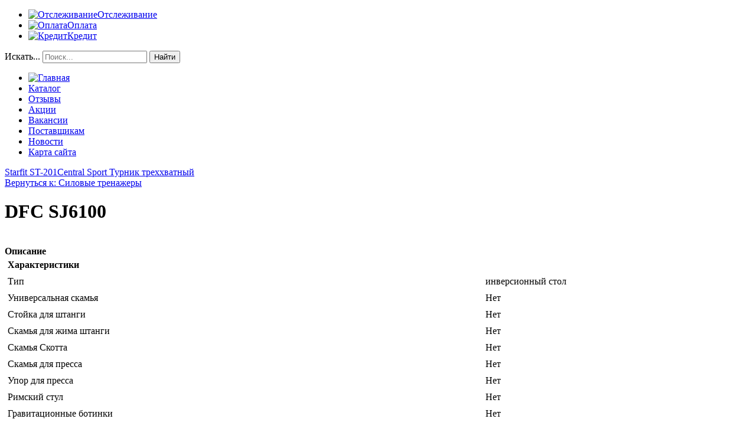

--- FILE ---
content_type: text/html; charset=utf-8
request_url: http://www.tradenow.ru/katalog/silovye-trenazhery/dfc-sj61001.html
body_size: 6649
content:
<!DOCTYPE HTML>
<html lang="ru-ru" dir="ltr"  data-config='{"twitter":0,"plusone":0,"facebook":0}'>
<head>
  <meta charset="utf-8">
<meta http-equiv="X-UA-Compatible" content="IE=edge">
<meta name="viewport" content="width=device-width, initial-scale=1">
<base href="http://www.tradenow.ru/katalog/silovye-trenazhery/dfc-sj61001.html" />
	<meta name="keywords" content="торговая точка, Главная страница" />
	<meta name="title" content="DFC SJ6100" />
	<meta name="description" content="DFC SJ6100 Силовые тренажеры Тип: инверсионный столУниверсальная скамья: НетСтойка для штанги: НетСкамья для жима штанги: НетСкамья Скотта: НетСкамья для пресса: НетУпор для пресса: НетРимский стул: Нет" />
	<title>Силовые тренажеры : DFC SJ6100 | Сеть интернет-магазинов &quot;Торговая точка&quot; - www.tradenow.ru</title>
	<link href="/katalog/silovye-trenazhery/dfc-sj61001.html" rel="canonical" />
	<link href="http://www.tradenow.ru/component/search/?Itemid=131&amp;virtuemart_product_id=1191&amp;virtuemart_category_id=17&amp;format=opensearch" rel="search" title="Искать Сеть интернет-магазинов &quot;Торговая точка&quot; - www.tradenow.ru" type="application/opensearchdescription+xml" />
	<link href="/templates/trade/favicon.ico" rel="shortcut icon" type="image/vnd.microsoft.icon" />
	<link href="/components/com_virtuemart/assets/css/vm-ltr-common.css?vmver=0bcd3bf2" rel="stylesheet" type="text/css" />
	<link href="/components/com_virtuemart/assets/css/vm-ltr-site.css?vmver=0bcd3bf2" rel="stylesheet" type="text/css" />
	<link href="/components/com_virtuemart/assets/css/vm-ltr-reviews.css?vmver=0bcd3bf2" rel="stylesheet" type="text/css" />
	<link href="/components/com_virtuemart/assets/css/chosen.css?vmver=0bcd3bf2" rel="stylesheet" type="text/css" />
	<link href="/components/com_virtuemart/assets/css/jquery.fancybox-1.3.4.css?vmver=0bcd3bf2" rel="stylesheet" type="text/css" />
	<link href="/media/system/css/modal.css?df487b309ef8af1ba1ee993648449b16" rel="stylesheet" type="text/css" />
	<style type="text/css">
div.mod_search121 input[type="search"]{ width:auto; }
	</style>
	<script type="application/json" class="joomla-script-options new">{"csrf.token":"dce9f26370cce27a9eb7287e49387e26","system.paths":{"root":"","base":""}}</script>
	<script src="/media/jui/js/jquery.min.js?df487b309ef8af1ba1ee993648449b16" type="text/javascript"></script>
	<script src="/media/jui/js/jquery-noconflict.js?df487b309ef8af1ba1ee993648449b16" type="text/javascript"></script>
	<script src="/media/jui/js/jquery-migrate.min.js?df487b309ef8af1ba1ee993648449b16" type="text/javascript"></script>
	<script src="/components/com_virtuemart/assets/js/jquery-ui.min.js?vmver=1.9.2" type="text/javascript"></script>
	<script src="/components/com_virtuemart/assets/js/jquery.ui.autocomplete.html.js" type="text/javascript"></script>
	<script src="/components/com_virtuemart/assets/js/jquery.noconflict.js" type="text/javascript" async="async"></script>
	<script src="/components/com_virtuemart/assets/js/vmsite.js?vmver=0bcd3bf2" type="text/javascript"></script>
	<script src="/components/com_virtuemart/assets/js/chosen.jquery.min.js?vmver=0bcd3bf2" type="text/javascript"></script>
	<script src="/components/com_virtuemart/assets/js/vmprices.js?vmver=0bcd3bf2" type="text/javascript" defer="defer"></script>
	<script src="/components/com_virtuemart/assets/js/dynupdate.js?vmver=0bcd3bf2" type="text/javascript"></script>
	<script src="/components/com_virtuemart/assets/js/fancybox/jquery.fancybox-1.3.4.pack.js?vmver=0bcd3bf2" type="text/javascript" defer="defer"></script>
	<script src="/media/jui/js/bootstrap.min.js?df487b309ef8af1ba1ee993648449b16" type="text/javascript"></script>
	<!--[if lt IE 9]><script src="/media/system/js/html5fallback.js?df487b309ef8af1ba1ee993648449b16" type="text/javascript"></script><![endif]-->
	<script src="/media/system/js/mootools-core.js?df487b309ef8af1ba1ee993648449b16" type="text/javascript"></script>
	<script src="/media/system/js/core.js?df487b309ef8af1ba1ee993648449b16" type="text/javascript"></script>
	<script src="/media/system/js/mootools-more.js?df487b309ef8af1ba1ee993648449b16" type="text/javascript"></script>
	<script src="/media/system/js/modal.js?df487b309ef8af1ba1ee993648449b16" type="text/javascript"></script>
	<script type="text/javascript">
//<![CDATA[ 
if (typeof Virtuemart === "undefined"){
	Virtuemart = {};}
vmSiteurl = 'http://www.tradenow.ru/' ;
Virtuemart.vmSiteurl = vmSiteurl;
vmLang = '&lang=ru';
Virtuemart.vmLang = vmLang; 
vmLangTag = 'ru';
Virtuemart.vmLangTag = vmLangTag;
Itemid = '&Itemid=131';
Virtuemart.addtocart_popup = "1" ; 
usefancy = true; //]]>

		jQuery(function($) {
			SqueezeBox.initialize({});
			initSqueezeBox();
			$(document).on('subform-row-add', initSqueezeBox);

			function initSqueezeBox(event, container)
			{
				SqueezeBox.assign($(container || document).find('a.modal').get(), {
					parse: 'rel'
				});
			}
		});

		window.jModalClose = function () {
			SqueezeBox.close();
		};

		// Add extra modal close functionality for tinyMCE-based editors
		document.onreadystatechange = function () {
			if (document.readyState == 'interactive' && typeof tinyMCE != 'undefined' && tinyMCE)
			{
				if (typeof window.jModalClose_no_tinyMCE === 'undefined')
				{
					window.jModalClose_no_tinyMCE = typeof(jModalClose) == 'function'  ?  jModalClose  :  false;

					jModalClose = function () {
						if (window.jModalClose_no_tinyMCE) window.jModalClose_no_tinyMCE.apply(this, arguments);
						tinyMCE.activeEditor.windowManager.close();
					};
				}

				if (typeof window.SqueezeBoxClose_no_tinyMCE === 'undefined')
				{
					if (typeof(SqueezeBox) == 'undefined')  SqueezeBox = {};
					window.SqueezeBoxClose_no_tinyMCE = typeof(SqueezeBox.close) == 'function'  ?  SqueezeBox.close  :  false;

					SqueezeBox.close = function () {
						if (window.SqueezeBoxClose_no_tinyMCE)  window.SqueezeBoxClose_no_tinyMCE.apply(this, arguments);
						tinyMCE.activeEditor.windowManager.close();
					};
				}
			}
		};
		
	</script>

<link rel="apple-touch-icon-precomposed" href="/templates/trade/apple_touch_icon.png">
<link rel="stylesheet" href="/templates/trade/css/bootstrap.css">
<link rel="stylesheet" href="/templates/trade/css/theme.css">
<link rel="stylesheet" href="/templates/trade/css/custom.css">
<script src="/templates/trade/warp/vendor/uikit/js/uikit.js"></script>
<script src="/templates/trade/warp/vendor/uikit/js/components/autocomplete.js"></script>
<script src="/templates/trade/warp/vendor/uikit/js/components/search.js"></script>
<script src="/templates/trade/warp/vendor/uikit/js/components/tooltip.js"></script>
<script src="/templates/trade/warp/js/social.js"></script>
<script src="/templates/trade/js/theme.js"></script>
</head>
<body class="tm-noblog">
      <div class="tm-toolbar uk-clearfix uk-hidden-small">
      <div class="uk-container uk-container-center">
                  <div class="uk-float-left"><div class="uk-panel"><ul class="uk-subnav uk-subnav-line"><li><a href="/otslezhivanie.html"><img src="/images/ico_tracking.png" alt="Отслеживание"/><span class="image-title">Отслеживание</span></a></li><li><a href="/oplata.html"><img src="/images/ico_payment.png" alt="Оплата"/><span class="image-title">Оплата</span></a></li><li><a href="/kredit.html"><img src="/images/ico_buy.png" alt="Кредит"/><span class="image-title">Кредит</span></a></li></ul></div></div>
                          <div class="uk-float-right"><div class="uk-panel"><div class="search mod_search121">
	<form action="/katalog.html" method="post" class="form-inline" role="search">
		<label for="mod-search-searchword121" class="element-invisible">Искать...</label> <input name="searchword" id="mod-search-searchword121" maxlength="200"  class="inputbox search-query input-medium" type="search" size="20" placeholder="Поиск..." /> <button class="button btn btn-primary" onclick="this.form.searchword.focus();">Найти</button>		<input type="hidden" name="task" value="search" />
		<input type="hidden" name="option" value="com_search" />
		<input type="hidden" name="Itemid" value="131" />
	</form>
</div>
</div></div>
              </div>
    </div>
      <script type="text/javascript">
<!--
var _acic={dataProvider:10,allowCookieMatch:false};(function(){var e=document.createElement("script");e.type="text/javascript";e.async=true;e.src="https://www.acint.net/aci.js";var t=document.getElementsByTagName("script")[0];t.parentNode.insertBefore(e,t)})()
//-->
</script>      <nav class="tm-navbar uk-navbar">
        <div class="uk-container uk-container-center">
                          <div class="uk-navbar-flip" >
          <ul class="uk-navbar-nav uk-visible-large"><li><a href="/"><img src="/images/logo.png" alt="Главная"/></a></li><li class="uk-active"><a href="/katalog.html">Каталог</a></li><li><a href="/otzyvy-pokupatelej.html">Отзывы</a></li><li><a href="/aktsii.html">Акции</a></li><li><a href="/vakansii-rabota.html">Вакансии</a></li><li><a href="/postavshchikam.html">Поставщикам</a></li><li><a href="/novosti.html">Новости</a></li><li><a href="/map.html">Карта сайта</a></li></ul>        </div>
                          </div>
    </nav>
  

  
  
	
	
	
			<div id="tm-main" class="uk-block tm-block-main uk-block-default"  >

			<div class="uk-container uk-container-center">

				<div class="tm-middle uk-grid" data-uk-grid-match data-uk-grid-margin>

											<div class="tm-main uk-width-medium-1-1">

							
															<main id="tm-content" class="tm-content">
									<div id="system-message-container">
</div>

<div class="productdetails-view productdetails" itemscope itemtype="http://schema.org/Product">

            <div class="product-neighbours">
	    <a href="/katalog/silovye-trenazhery/starfit-st-2011.html" rel="prev" class="previous-page" data-dynamic-update="1">Starfit ST-201</a><a href="/katalog/silovye-trenazhery/central-sport-turnik-trekhkhvatnyj1.html" rel="next" class="next-page" data-dynamic-update="1">Central Sport Турник треххватный</a>    	<div class="clear"></div>
        </div>
    
		<div class="back-to-category">
    	<a href="/katalog/silovye-trenazhery.html" class="product-details" title="Силовые тренажеры">Вернуться к: Силовые тренажеры</a>
	</div>

        <h1 itemprop="name">DFC SJ6100</h1>
    
    
    
    
    
    <div class="vm-product-container">
	<div class="vm-product-media-container">
	<div class="main-image">
		<a  rel='vm-additional-images' href="http://www.tradenow.ru/images/stories/virtuemart/product/156078753982348_big.jpg"><img src="/images/stories/virtuemart/product/156078753982348_big.jpg" alt="" itemprop="image" /></a>		<div class="clear"></div>
	</div>
		</div>

	<div class="vm-product-details-container">
	    <div class="spacer-buy-area">

		
		<div class="product-price" id="productPrice1191">
	</div>

 <div class="clear"></div>
	<div class="addtocart-area">
		<form method="post" class="product js-recalculate" action="/katalog.html">
						<input type="hidden" name="option" value="com_virtuemart"/>
			<input type="hidden" name="view" value="cart"/>
			<input type="hidden" name="virtuemart_product_id[]" value="1191"/>
			<input type="hidden" class="pname" value="DFC SJ6100"/>
			<input type="hidden" name="Itemid" value="131"/>		</form>

	</div>


		
	    </div>
	</div>
	<div class="clear"></div>


    </div>

	        <div class="product-description" itemprop="description">
	    	<span class="title"><b>Описание</b></span>
	<table border="0" width="100%" cellspacing="0" cellpadding="5" class="modelProperties"><colgroup span="2"></colgroup><tbody><tr><td colspan="2" class="title"><b>Характеристики</b></td></tr><tr><td class="label"><span>Тип</span></td><td>инверсионный стол</td></tr><tr><td class="label"><span>Универсальная скамья</span></td><td>Нет</td></tr><tr><td class="label"><span>Стойка для штанги</span></td><td>Нет</td></tr><tr><td class="label"><span>Скамья для жима штанги</span></td><td>Нет</td></tr><tr><td class="label"><span>Скамья Скотта</span></td><td>Нет</td></tr><tr><td class="label"><span>Скамья для пресса</span></td><td>Нет</td></tr><tr><td class="label"><span>Упор для пресса</span></td><td>Нет</td></tr><tr><td class="label"><span>Римский стул</span></td><td>Нет</td></tr><tr><td class="label"><span>Гравитационные ботинки</span></td><td>Нет</td></tr><tr><td class="label"><span>Инверсионный стол</span></td><td>Да</td></tr><tr><td class="label"><span>Канат</span></td><td>Нет</td></tr><tr><td class="label"><span>Турник</span></td><td>Нет</td></tr><tr><td class="label"><span>Брусья</span></td><td>Нет</td></tr><tr><td class="label"><span>Гравитрон</span></td><td>Нет</td></tr><tr><td class="label"><span>Рама</span></td><td>Нет</td></tr><tr><td class="label"><span>Машина Смита</span></td><td>Нет</td></tr><tr><td class="label"><span>Кроссовер</span></td><td>Нет</td></tr><tr><td class="label"><span>Наездник</span></td><td>Нет</td></tr><tr><td class="label"><span>Максимальный вес тренирующегося</span></td><td>113 кг</td></tr><tr><td class="label"><span>Цвет</span></td><td>желтый, черный</td></tr><tr><td class="label"><span>Материал</span></td><td>сталь</td></tr><tr><td class="label"><span>Держатель для бутылки</span></td><td>Нет</td></tr><tr><td class="label"><span>Регулируемые опоры</span></td><td>Нет</td></tr><tr><td class="label"><span>Транспортировочные ролики</span></td><td>Да</td></tr><tr><td class="label"><span>Складная конструкция</span></td><td>Да</td></tr><tr><td class="label"><span>Длина</span></td><td>144 см</td></tr><tr><td class="label"><span>Ширина</span></td><td>72 см</td></tr><tr><td class="label"><span>Высота</span></td><td>133 см</td></tr><tr><td class="label"><span>Вес</span></td><td>19 кг</td></tr></tbody></table><br clear="all"><p class="grey">Перед покупкой уточняйте технические характеристики и комплектацию у продавца</p>        </div>
	
    <script id="updateChosen_js" type="text/javascript">//<![CDATA[ 
if (typeof Virtuemart === "undefined")
	var Virtuemart = {};
	Virtuemart.updateChosenDropdownLayout = function() {
		var vm2string = {editImage: 'edit image',select_all_text: 'Выбрать все',select_some_options_text: 'Доступен для всех'};
		jQuery("select.vm-chzn-select").each( function () {
			jQuery(this).chosen({enable_select_all: true,select_all_text : vm2string.select_all_text,select_some_options_text:vm2string.select_some_options_text,disable_search_threshold: 5});
		});
	}
	jQuery(document).ready( function() {
		Virtuemart.updateChosenDropdownLayout($);
	}); //]]>
</script><script id="vm.countryState_js" type="text/javascript">//<![CDATA[ 
jQuery(document).ready( function($) {
			$("#virtuemart_country_id_field").vm2front("list",{dest : "#virtuemart_state_id_field",ids : "",prefiks : ""});
		}); //]]>
</script><script id="vm.countryStateshipto__js" type="text/javascript">//<![CDATA[ 
jQuery(document).ready( function($) {
			$("#shipto_virtuemart_country_id_field").vm2front("list",{dest : "#shipto_virtuemart_state_id_field",ids : "",prefiks : "shipto_"});
		}); //]]>
</script><script id="updDynamicListeners_js" type="text/javascript">//<![CDATA[ 
jQuery(document).ready(function() { // GALT: Start listening for dynamic content update.
	// If template is aware of dynamic update and provided a variable let's
	// set-up the event listeners.
	if (Virtuemart.container)
		Virtuemart.updateDynamicUpdateListeners();

}); //]]>
</script><script id="popups_js" type="text/javascript"> //<![CDATA[
	jQuery(document).ready(function($) {
		
			$('a.ask-a-question, a.printModal, a.recommened-to-friend, a.manuModal').click(function(event){
              event.preventDefault();
		      $.fancybox({
		        href: $(this).attr('href'),
		        type: 'iframe',
		        height: 550
		        });
		      });
			
	});
//]]> </script><script id="imagepopup_js" type="text/javascript">//<![CDATA[ 
jQuery(document).ready(function() {
		Virtuemart.updateImageEventListeners()
	});
	Virtuemart.updateImageEventListeners = function() {
		jQuery("a[rel=vm-additional-images]").fancybox({
			"titlePosition" 	: "inside",
			"transitionIn"	:	"elastic",
			"transitionOut"	:	"elastic"
		});
		jQuery(".additional-images a.product-image.image-0").removeAttr("rel");
		jQuery(".additional-images img.product-image").click(function() {
			jQuery(".additional-images a.product-image").attr("rel","vm-additional-images" );
			jQuery(this).parent().children("a.product-image").removeAttr("rel");
			var src = jQuery(this).parent().children("a.product-image").attr("href");
			jQuery(".main-image img").attr("src",src);
			jQuery(".main-image img").attr("alt",this.alt );
			jQuery(".main-image a").attr("href",src );
			jQuery(".main-image a").attr("title",this.alt );
			jQuery(".main-image .vm-img-desc").html(this.alt);
		}); 
	} //]]>
</script><script id="ajaxContent_js" type="text/javascript">//<![CDATA[ 
Virtuemart.container = jQuery('.productdetails-view');
Virtuemart.containerSelector = '.productdetails-view'; //]]>
</script> </div> 



								</main>
							
							
						</div>
					
																
				</div>

			</div>

		</div>
	 
      <div id="tm-breadcrumbs" class="breadcrumbs">
    <div class="uk-container uk-container-center">
     <ul class="uk-breadcrumb">
	 		 <li><a href="/">Главная</a></li><li><a href="/katalog.html?productsublayout=products_horizon">Каталог</a></li><li><a href="/katalog/silovye-trenazhery.html">Силовые тренажеры</a></li><li class="uk-active"><span>DFC SJ6100</span></li></ul>

		<div class="moduletable">
						<style type="text/css">
#share42 {
  position: fixed;
  z-index: 1000;
  margin-left: -68px; /* смещение панели влево от края контента */
  padding: 6px 6px 0;
  background: #FFF;
  border: 1px solid #E9E9E9;
  border-radius: 4px;
}
#share42:hover {
  background: #F6F6F6;
  border: 1px solid #D4D4D4;
  box-shadow: 0 0 5px #DDD;
}
#share42 a {opacity: 0.5}
#share42:hover a {opacity: 0.7}
#share42 a:hover {opacity: 1}
</style>

<div class="share42init" data-url="" data-title=""></div>
<script type="text/javascript" src="/modules/mod_sb_vertikal/share42.js"></script>
<script type="text/javascript">share42('/modules/mod_sb_vertikal/',150,20)</script>		</div>
	  </div>
  </div>
  
	
	
		    <footer id="tm-footer" class="tm-footer">
    	<div class="uk-container uk-container-center">
      <div class="uk-panel uk-panel-space uk-text-center">
                    <a class="tm-totop-scroller uk-link-reset" data-uk-smooth-scroll href="#"></a>
                                  <noindex><!--LiveInternet counter--><script type="text/javascript"><!--
document.write("<a href='//www.liveinternet.ru/click' "+
"target=_blank><img src='//counter.yadro.ru/hit?t26.11;r"+
escape(document.referrer)+((typeof(screen)=="undefined")?"":
";s"+screen.width+"*"+screen.height+"*"+(screen.colorDepth?
screen.colorDepth:screen.pixelDepth))+";u"+escape(document.URL)+
";"+Math.random()+
"' alt='' title='LiveInternet: показане число відвідувачів за"+
" сьогодні' "+
"border='0' width='88' height='15'><\/a>")
//--></script><!--/LiveInternet--></noindex>
                </div></div>
  </footer>
  		</body>
</html>
